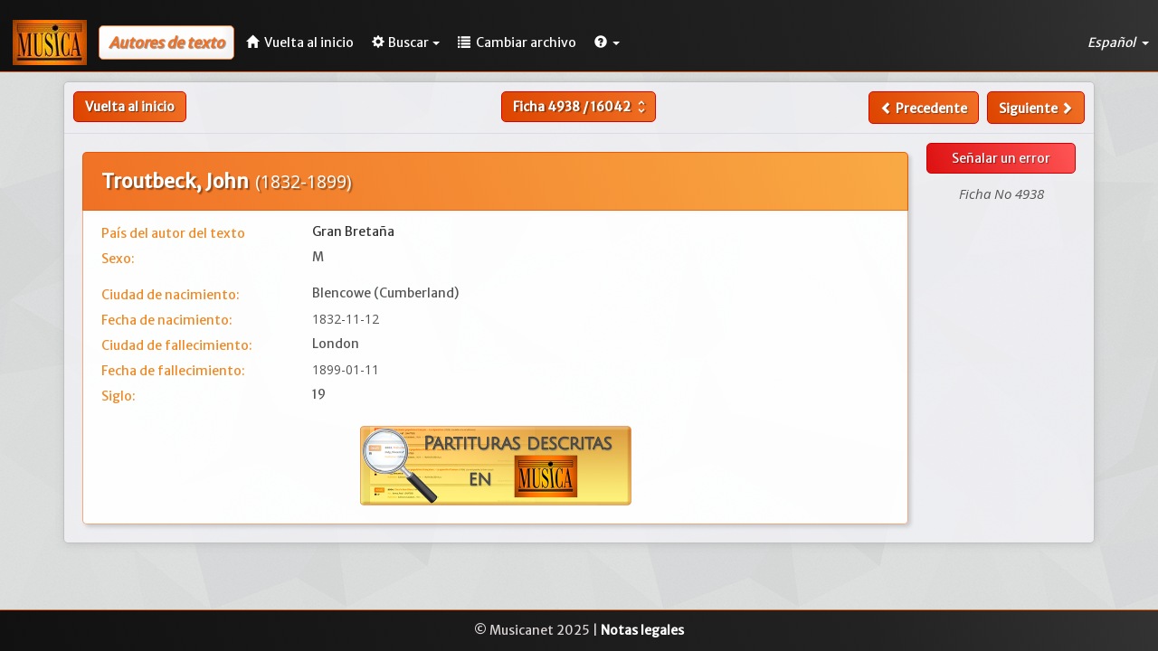

--- FILE ---
content_type: text/html; charset=UTF-8
request_url: https://www.musicanet.org/bdd/es/autor/4938-troutbeck--john
body_size: 3730
content:
<!DOCTYPE html>
<html lang="es">
    <head>
        <!-- Global site tag (gtag.js) - Google Analytics -->
        
            <script async src="https://www.googletagmanager.com/gtag/js?id=UA-35859312-1"></script>
            <script>
            window.dataLayer = window.dataLayer || [];
            function gtag(){dataLayer.push(arguments);}
            gtag('js', new Date());

            gtag('config', 'UA-35859312-1');
            </script>
        
        
        <meta http-equiv="Content-Type" content="text/html; charset=utf-8" /> 
        <meta http-equiv="X-UA-Compatible" content="IE=edge">
        <meta name="viewport" content="width=device-width, initial-scale=1.0">
        <meta name="description" content="John Troutbeck (1832 - 1899) - Gran Bretaña. Biografia del autor de textos. Nacido el 1832-11-12, en Blencowe (Cumberland) ; Muerte el 1899-01-11, en London.">
        <base href="//www.musicanet.org/bdd/templates/gesbib/"/>
		
		<link rel="preconnect" href="https://fonts.googleapis.com">
		<link rel="preconnect" href="https://fonts.gstatic.com" crossorigin>
		<link href="https://fonts.googleapis.com/css2?family=Open+Sans:ital,wght@0,300;0,400;0,500;0,600;0,700;0,800;1,300;1,400;1,500;1,600;1,700;1,800&display=swap" rel="stylesheet">

        <link rel="icon" href="//www.musicanet.org/wp-content/uploads/2017/03/favicon.jpg" />
                                    
                    
        
        <title>John Troutbeck - Autor de texto - Musica International</title>

        <!-- Bootstrap core CSS -->
        <link href="./css/bootstrap.min.css" rel="stylesheet">

        <!-- Bootstrap table -->
        <link href="./css/bootstrap-table.css" rel="stylesheet">

        <!-- Custom styles for this template -->
        <link href="./css/gesbib.css" rel="stylesheet">
        <link href="./css/offcanvas.css" rel="stylesheet">
        <link href="./css/jquery-ui.css" rel="stylesheet">
        <link href="./css/select2.css" rel="stylesheet">
        <link href="./css/formValidation.min.css" rel="stylesheet">
        <link href="./css/selectize.bootstrap3.css" rel="stylesheet">

                    <link rel="alternate" href="//www.musicanet.org/bdd/fr/auteur/4938-troutbeck--john" hreflang="fr" />
            <link rel="alternate" href="//www.musicanet.org/bdd/en/author/4938-troutbeck--john" hreflang="en" />
            <link rel="alternate" href="//www.musicanet.org/bdd/de/dichter/4938-troutbeck--john" hreflang="de" />
            <link rel="alternate" href="//www.musicanet.org/bdd/es/autor/4938-troutbeck--john" hreflang="es" />
        
        <!-- HTML5 shim and Respond.js IE8 support of HTML5 elements and media queries -->
        <!--[if lt IE 9]>
          <script src="./js/html5shiv.js"></script>
          <script src="./js/respond.min.js"></script>
        <![endif]-->
    </head>

    <body>
        
                    <nav class="navbar navbar-default navbar-fixed-top header-background" role="navigation">
    <div class="navbar-header">
        <a class="navbar-left" href="//www.musicanet.org/es/"><img src="../img/logo.jpg"></a>
        <span class="navbar-title hidden-sm hidden-md hidden-lg">
                            <span class="small-title" style="margin-left: 10px; margin-bottom: 0px; padding: 7px; color: #f07125; font-size: 1.2em; font-weight: bold; font-style: italic; text-shadow: 0.04em 0.04em 0.06em rgba(0,0,0,0.4); background: #fefefe; border: 1px solid #f07125; border-radius: 5px;box-shadow: -5px -5px 7px 3px rgba(0, 0, 0, 0.05) inset; vertical-align: middle;">Autores de texto</span>
                    </span>
        <button type="button" class="navbar-toggle navbar-right" data-toggle="collapse" data-target="#main-navbar" aria-expanded="false" id="menu-toggle">
            <span class="sr-only">Toggle navigation</span>
            <span class="icon-bar"></span>
            <span class="icon-bar"></span>
            <span class="icon-bar"></span>
        </button>
    </div>

    <!-- Collect the nav links, forms, and other content for toggling -->
    <div class="collapse navbar-collapse" id="main-navbar">
                    				<span style="margin-left: 13px; margin-bottom: 0px; margin-top: 6px; margin-right: 3px; padding: 10px; color: #f07125; font-size: 1.15em; line-height: 1.05em; font-weight: bold; font-style: italic; text-shadow: 0.04em 0.04em 0.06em rgba(0,0,0,0.4); background: #fefefe; border: 1px solid #f07125; border-radius: 5px; box-shadow: -5px -5px 7px 3px rgba(0, 0, 0, 0.05) inset;" class="nav navbar-text hidden-xs ">
                Autores de texto
                    </span>
        
        <ul class="nav navbar-nav">
            <li><a href="//www.musicanet.org/es/" class="menu-link ">
					<span class="glyphicon glyphicon-home" style="margin-right: 3px;"></span>
					<span class="hidden-md hidden-sm">Vuelta al inicio</span>
				</a>
			</li>

            
            
            
                <li class="dropdown">
                    <a href="#" class="dropdown-toggle menu-link " data-toggle="dropdown" role="button" aria-haspopup="true" aria-expanded="false">
						<span class="glyphicon glyphicon-cog" style="margin-right: 4px;"></span>Buscar<span class="caret"></span></a>
                    <ul class="dropdown-menu">
                                                    
                            
                            
                            
                            <li class=""><a href="//www.musicanet.org/bdd/es/busqueda-estatica/authors">Búsqueda rapida</a></li>
                            <li class=""><a href="//www.musicanet.org/bdd/es/busqueda-dinamica/authors">Búsqueda detallada</a></li>
                        
                                                
                        
                                            </ul>
                </li>
            
                
                <li class="dropdown">
                    <a href="//www.musicanet.org/bdd/es" class="menu-link ">
                        <span class="glyphicon glyphicon-list" style="margin-right: 3px;"> </span>
                        <span class="hidden-sm">Cambiar archivo</span>
                    </a>
                </li>
            
            <li class="dropdown">
                <a href="#" class="dropdown-toggle menu-link" data-toggle="dropdown" role="button" aria-haspopup="true" aria-expanded="false">
					<span class="glyphicon glyphicon-question-sign"> </span><span class="caret"></span></a>

                <ul class="dropdown-menu">
                    <li><a href="//www.musicanet.org/bdd/es/contactarnos">Contactarnos</a></li>
                </ul>
            </li>
        </ul>
        
        <ul class="nav navbar-nav navbar-right dropdown-lang-wrap pointer">
            <li class="dropdown">
                <a class="dropdown-toggle menu-link" data-toggle="dropdown">
                    Español
                                        <span class="caret"></span>
                </a>

                <ul class="dropdown-menu dropdown-lang-list row" role="menu">
                                                                        <li class="col-xs-4 col-sm-12">
                                                                    <a href="//www.musicanet.org/bdd/en/author/4938-troutbeck--john">
                                                                English
                                                                    </a>
                            </li>
                                                                                                <li class="col-xs-4 col-sm-12">
                                                                    <a href="//www.musicanet.org/bdd/fr/auteur/4938-troutbeck--john">
                                                                Français
                                                                    </a>
                            </li>
                                                                                                                                            <li class="col-xs-4 col-sm-12">
                                                                    <a href="//www.musicanet.org/bdd/de/dichter/4938-troutbeck--john">
                                                                Deutsch
                                                                    </a>
                            </li>
                                                            </ul>
            </li>
        </ul>
    </div>
</nav>
                
        <div class="container">
            <div class="row row-offcanvas row-offcanvas-right">

                                    
                
	<div class="row fiche">
					<div class="row hidden-print">
									<div class="col-lg-4 col-md-4 col-sm-4 col-xs-6" style="padding-left: 10px;">
						<div class="pull-left">
																								<a href="http://www.musicanet.org/es/" class="btn btn-default btn-md hidden-xxs" style="border: 1px solid #d00;">Vuelta al inicio</a>
									<a href="http://www.musicanet.org/es/" class="btn btn-default hidden-sm hidden-md hidden-lg" style="padding-top: 4px;padding-bottom: 8px; border: 1px solid #d00;"><span class="glyphicon glyphicon-chevron-left" style="line-height: 1.42857143;"><span class="glyphicon glyphicon-home" style="padding-left: 5px;"></a>
																					</div>
					</div>

					<div class="col-lg-4 col-md-4 col-sm-4 hidden-xxs text-center">
						<form method="POST" action="//www.musicanet.org/bdd/es/autor" class="form-inline" style="display: inline;">
							<div class="btn-group">
								
								<button id="file_submenu" type="button" class="btn btn-default dropdown-toggle" data-toggle="dropdown" aria-haspopup="true" aria-expanded="false" style="padding-right: 6px;">
																			Ficha <b>4938</b> / <b>16042</b> <i class="material-icons md-18" style="color:#fff; vertical-align: -4px;" aria-hidden="true">unfold_more</i>
																	</button>

								<ul class="dropdown-menu dropdown-go-to-page">
									<span class="dropdown-title">Ir al ficha</span>
									<div class="form-inline" style="padding-left: 0px; padding-right: 0px; margin-bottom: 0px;">
										<input type="text" class="form-control" size="6" name="recordId" style="padding-left: 5px; padding-right: 5px;" />
										<input class="btn btn-primary form-control pull-right" type="submit" value="Ir">
									</div>
								</ul>
							</div>
						</form>
					</div>

					<div class="col-lg-4 col-md-4 col-sm-4 col-xs-6" style="padding-right: 10px;">
						<!--div class="btn-group hidden-sm">
							<button type="button" class="btn btn-default dropdown-toggle" data-toggle="dropdown" aria-haspopup="true" aria-expanded="false">
							Sauvegarder.. <span class="caret"></span>
							</button>
							<ul class="dropdown-menu">
							<li><a href="#">Liste 1</a></li>
							<li><a href="#">Liste 2</a></li>
							</ul>
						</div-->
						<div class="pull-right">
															<a id="file_submenu" class="btn btn-default " href="//www.musicanet.org/bdd/es/autor/4937-trouillet--h-"><span class="glyphicon glyphicon-chevron-left" style="line-height: 1.42857143;"> </span><span class="hidden-sm hidden-xxs"> Precedente</span></a>
														&nbsp;
															<a id="file_submenu" class="btn btn-default " href="//www.musicanet.org/bdd/es/autor/4939-trubel--gerhard"><span class="hidden-sm hidden-xxs">Siguiente </span><span class="glyphicon glyphicon-chevron-right" style="line-height: 1.42857143;"></span></a>
													</div>
					</div>
							</div>
			
					<div class="col-xxs-12 text-center hidden-sm hidden-md hidden-lg" style="padding-top: 6px;">
						<form method="POST" action="//www.musicanet.org/bdd/es/autor" class="form-inline" style="display: inline;">
							<div class="btn-group">
								
								<button id="file_submenu" type="button" class="btn btn-default dropdown-toggle" data-toggle="dropdown" aria-haspopup="true" aria-expanded="false" style="padding-right: 6px;">
																			Ficha <b>4938</b> / <b>16042</b> <i class="material-icons md-18" style="color:#fff; vertical-align: -4px;" aria-hidden="true">unfold_more</i>
																	</button>

								<ul class="dropdown-menu dropdown-go-to-page">
									<span class="dropdown-title">Ir al ficha</span>
									<div class="form-inline" style="padding-left: 0px; padding-right: 0px; margin-bottom: 0px;">
										<input type="text" class="form-control" size="6" name="recordId" style="padding-left: 5px; padding-right: 5px;" />
										<input class="btn btn-primary form-control pull-right" type="submit" value="Ir">
									</div>
								</ul>
							</div>
						</form>
			</div>
				
			<hr id="separator">
		
		
    		
				
        <div class="col-lg-10 col-sm-9 col-xs-12">
            <div class="fiche-titre-general">
                <h1 style="margin-top: 10px;">
					Troutbeck, John
					<span style="font-family: Open sans;font-weight: normal;font-size: 0.93em;margin-left: 3px;">
					                                                        (1832-1899)
                        										</span>
                </h1>
            </div>

            <div class="fiche-description">
                				
                                    <div class="row labels">
                        <span class="liste-info col-md-3 col-sm-4 col-xs-7">País del autor del texto</span>
                        <span class="field-data col-md-9 col-sm-8 col-xs-5 text-justify">
                                                            Gran Bretaña                                                    </span>
                    </div>
                				
                                    <div class="row labels">
                        <span class="liste-info col-md-3 col-sm-4 col-xs-7">Sexo:</span> 
                        <span class="field-data col-md-9 col-sm-8 col-xs-5 text-justify" style="color: #555;">M</span>
                    </div>
                
                                    <div class="row labels" style="padding-top: 15px;">
                        <span class="liste-info col-md-3 col-sm-4 col-xs-7 col-xxs-6">Ciudad de nacimiento:  </span> 
                        <span class="field-data col-md-9 col-sm-8 col-xs-5 col-xxs-6 text-justify" style="color: #555;">Blencowe (Cumberland)</span>
                    </div>
                                                    <div class="row labels">
                        <span class="liste-info col-md-3 col-sm-4 col-xs-7">Fecha de nacimiento: </span> 
                        <span class="field-data col-md-9 col-sm-8 col-xs-5 text-justify" style="color: #555;font-family: Open sans;">1832-11-12</span>
                    </div>
                                                    <div class="row labels">
                        <span class="liste-info col-md-3 col-sm-4 col-xs-7 col-xxs-6">Ciudad de fallecimiento: </span> 
                        <span class="field-data col-md-9 col-sm-8 col-xs-5 col-xxs-6 text-justify" style="color: #555;">London</span>
                    </div>
                                                    <div class="row labels">
                        <span class="liste-info col-md-3 col-sm-4 col-xs-7">Fecha de fallecimiento:</span> 
                        <span class="field-data col-md-9 col-sm-8 col-xs-5 text-justify" style="color: #555;font-family: Open sans;">1899-01-11</span>
                    </div>
                
                                    <div class="row labels">
                        <span class="liste-info col-md-3 col-sm-4 col-xs-7">Siglo: </span>
                        <span class="field-data col-md-9 col-sm-8 col-xs-5 text-justify" style="color: #555;">
                                                            19                                                     </span>
                    </div>
                                                
				
                                    <h2 class="hidden-print" style="text-align: center;">
                        <a id="scores_in" href="//www.musicanet.org/bdd/es/musica7/partituras-referidas-por/authors/4938"><img src="../img/Scores_in_ES.png"
     alt="LISTA DE LAS PARTITURAS descritas en MUSICA" width="300" style="max-width: 100%;"> </a>
                    </h2>
                            </div>
        </div>
		
		<!-- Sidebar -->
		
        <div class="col-lg-2 col-sm-3 col-xs-12 hidden-print file_btn_trico" style="padding: 0 20px 0 5px;">
            			


                                                <a href="//www.musicanet.org/bdd/es/senalar-un-error/composers/4938" class="btn btn-warning btn-block mob-btn">Señalar un error</a>
            <div class="text-center" id="numero-fiche">
                <span>Ficha No 4938</span>
            </div>
        </div>

	</div>

            </div><!--/row-->
        </div><!--/container-->

            
                            <footer class="navbar-bottom">
                    <div class="text-center">
                        <p>&copy; Musicanet 2025 | <a class="link-format" href="//www.musicanet.org/fr/mentions-legales/">Notas legales</a></p>
                    </div>
                </footer>
                        

        <!-- Bootstrap core JavaScript -->
        <!-- ======== -->
        <!-- Placed at the end of the document so the pages load faster -->
        <link href="https://fonts.googleapis.com/css?family=Merriweather+Sans" rel="stylesheet">          <link href="https://fonts.googleapis.com/css?family=Crete+Round|Noto+Serif" rel="stylesheet">
        <link href="https://fonts.googleapis.com/icon?family=Material+Icons" rel="stylesheet">
        <script src="./js/jquery-1.10.2.js"></script>
        <script src="./js/jquery-ui.min.js"></script>
        <script src="./js/bootstrap.min.js"></script>
        <script src="./js/bootstrap-table.js"></script>
        <script src="./js/bootstrap-table-editable.js"></script>
        <script src="./js/bootstrap-table-fr-FR.js"></script>

        
        
    </body>
</html>

--- FILE ---
content_type: text/css
request_url: https://www.musicanet.org/bdd/templates/gesbib/css/gesbib.css
body_size: 7481
content:
.row-eq-height {
    display: -webkit-box;
    display: -webkit-flex;
    display: -ms-flexbox;
    display:         flex;
}
  
.dropdown-go-to-page {
    padding-left: 7px;
    padding-right: 7px;
	border: 1px solid rgba(229,85,0,0.5) !important;
}
  
.dropdown-title {
    font-weight: bold;
}

.vmiddle {
    align-self: center;
}

.row {
    margin-left: 0px!important;
    margin-right: 0px!important;
}

.container-full {
    margin: 0 auto;
    width: 95%;
}

/* Présentation d'une fiche dans la liste de résultat d'une recherche */
.search-result {
    margin-bottom: 1em;
	background: white;
	border-radius: 5px;
	border:   1px solid rgba(229,85,0,0.6);
	box-shadow: 3px 3px 4px 0px rgba(0,0,0,0.15);
}

.search-result-row {
    border: 1px solid black;
    
    border-top-right-radius: 4px;
    border-top-left-radius: 4px;
    border-bottom-right-radius: 4px;
    border-bottom-left-radius: 4px;
}

.search-result-data p {
    margin: 0 0 0 5px;
}

.search-result-panel {
    border: 1px solid grey;
}

.search-result-title { 
    text-align: center;
}

.search-result-authors { 
    text-align: center;
}

.search-result p {
    margin: 0px;
}

.input-wrapper {
    padding: 15px 15px 15px;
    border: 1px solid;
    border-radius: 4px 4px 0 0;
    border-color: #ddd;
}

.autorithy-list-wrapper {
    position: fixed;
}

.gesbib-table {
    background-color: #fff;
    border: 1px solid rgba(229,85,0,0.6);
    border-radius: 5px;
    margin-bottom: 10px;
	box-shadow: 3px 3px 4px 0px rgba(0,0,0,0.15);
	padding: 0 15px;
}

.gesbib-table h1 {
    margin:auto;
    line-height:51px;
    vertical-align:middle;
}

.gesbib-table hr {
    border: 0;
    margin-top: 0;
}

.gesbib-sub-table {
    background-color: #EFEFEF;
    border: 1px solid;
    border-radius: 3px 3px 0 0;
    margin-bottom: 8px;
    
    padding: 6px 10px 0 5px;
}

.remove-sub-table {
    text-align: left;
    margin-bottom: 4px;
}



.select2-results__message{
    display: none !important;
}

.debug {
    border: 1px solid red;
}

.vcenter {
    display: inline-block;
    vertical-align: middle;
    float: none;
}

.green {
    color: green;
}

.red {
    color: red;
}

.yellow {
    color: yellow;
}

.orange {
    color: orange;
}

.top5 { margin-top:5px; }
.top7 { margin-top:7px; }
.top10 { margin-top:10px; }
.top15 { margin-top:15px; }
.top20 { margin-top:20px; }
.top30 { margin-top:30px; }

.bot20 { margin-bottom:20px; }

.fiche {
    margin-left: 0px;
    margin-right: 0px;
    margin-bottom: 20px;
    margin-top: 20px;
    padding-bottom: 20px;
    padding-top: 10px;
    background-color: rgba(245, 246, 249, 0.7);
    border-radius: 5px;
	border: 1px solid #c1c1c1;
    box-shadow: 1px 1px 1rem rgba(153, 153, 153, 0.4);
    -webkit-box-shadow: 1px 1px 1rem rgba(153, 153, 153, 0.4);
}
/* Tableau Auditorium / liste compositeurs */
.auditable {
	font-family: Open sans;
	font-size: 1em;
	background-color: #fff;
	margin-bottom: 0;
	border-top: 1px solid rgba(229,85,0,0.6);
	border-right: 1px solid rgba(229,85,0,0.6);
	border-left: 1px solid rgba(229,85,0,0.6);
	border-bottom: 4px solid rgba(229,85,0,0.6);
	box-shadow: 3px 3px 4px 0px rgba(0,0,0,0.15);
	transition: 0.5s;
	border-collapse: inherit;
	border-radius: 5px 5px 0 0;
}

.table.auditable thead {
    color: #fff;
    background: linear-gradient(68deg,#f07125 0%,#f9aa44 100%);
    font-size: 16px;
	text-shadow: 0.09em 0.09em 0.06em rgba(0,0,0,0.4);
}

.auditable th {
    padding-left: 3px!important;
    padding-right: 7px!important;
	padding-top: 20px !important;
	padding-bottom: 20px !important;
}

.auditable th:first-child {
    padding-left: 0px !important;
}

.auditable td {
    padding-left: 3px!important;
    padding-right:3px!important;
	padding-top: 12px !important;
    padding-bottom: 12px !important;
}

.auditable td:first-child {
    padding-left: 20px !important;
}

.auditable td:last-child {
    padding-right: 20px !important;
}
/* Fin tableau Auditorium / liste compositeurs */


/* Code spécial tableau liste compositeurs */
#composer {
    border-radius: 5px;
    border-bottom: 1px solid rgba(229,85,0,0.6);
}
/* Fin code spécial tableau liste compositeurs */


/* Code spécial tableau Auditorium */
#auditorium {
    border-bottom: 0px;
}
/* Fin code spécial tableau Auditorium */


/* Fiches Compositeurs / Auteurs de texte / Editeurs */

.fiche-titre-general {
    margin-top: 10px;
    margin-left: 5px;
}

.fiche-titre-general h1 {
    text-transform: none !important;
}

/* Mention "membre" dans fiche éditeur */

small {
    color: inherit !important;
	font-style: italic;
}
/* Fin mention "membre" dans fiche éditeur */

#fiche-titre-general h2 {
    margin: 0px;
}

.fiche-titre-partition {
    padding: 0rem 2rem 1.6rem 2rem;
    margin-top: 0;
}

.fiche-description {
	margin-left: 5px;
	padding: 10px 20px;
    background: rgba(255,255,255,0.9);
	border: 1px solid rgba(229,85,0,0.5);
	border-top: none;
	border-radius: 0 0 5px 5px;
	box-shadow: 3px 3px 4px 0px rgba(0,0,0,0.15);
}

.fiche-categorie {
    font-weight: bold;
	display: block;
	margin-top: 15px;
	margin-bottom: 5px;
	margin-left: 7px;
	color: #555;
	font-size: 1.1em;
}

.fiche-media {
    margin-top: 10px;
    margin-bottom: 30px;
}
.row.fiche.cdc .fiche-media {
    margin-bottom: 10px;
}

.saisie-label {
    display: block;
    font-size: medium;
	color: #444;
	margin-bottom: 0;
}

.saisie-commentaire {
    display: block;
    color: #6a6a6a;
    font-style: italic;
	font-family: Open sans;
	line-height: 1.5em;
}

.navbar {
    border: none;
}

.navbar-center
{
    position: absolute;
    width: 100%;
    left: 0;
    text-align: center;
}

.second-navbar
{
top:50px;
}

.text-center-xs {
    text-align: center;
}    
.text-left-xs {
    text-align: left;
}    
.text-right-xs {
    text-align: right;
}

/* Small devices (tablets, 768px and up) */    
@media (min-width: 768px) {
    .text-center-sm {
        text-align: center;
    }
    .text-left-sm {
        text-align: left;
    }
    .text-right-sm {
        text-align: right;
    }
	#row_auditorium {
		overflow-x: hidden !important;
	}
	
}


/* Medium devices (desktops, 992px and up) */    
@media (min-width: 992px) {
    .text-center-md {
        text-align: center;
    }
    .text-left-md {
        text-align: left;
    }
    .text-right-md {
        text-align: right;
    }
}

/* Medium devices (desktops, 991px and less) */    
@media (max-width: 991px) {
	.fiche-titre-partition h3 {
		margin-bottom: 5px;
		margin-top: 5px !important;
	}
	.fiche-champ-comp .field-data.col-md-8.col-sm-12.col-xs-12 {
		text-align: center;
		padding: 0;
	}
	.fiche-champ-comp h4 span {
		line-height: 1.2em;
	}
	.localisation p {
		margin-bottom: 0;
	}
}

/* Large devices (large desktops, 1200px and up) */    
@media (min-width: 1200px) {
    .text-center-lg {
        text-align: center;
    }
    .text-left-lg {
        text-align: left;
    }
    .text-right-lg {
        text-align: right;
    }
}

.entryHeaderLeftBlock {
    display:inline-block;;
}

.entryHeaderCenterBlock {
    margin-left: auto;
    margin-right: auto;
    display:inline-block;;
}

.entryHeaderRightBlock {
    display:inline-block;;
}

.row.one-line-row {
    margin-top: 5px;
    margin-bottom: 5px;
}

.row.two-line-row {
    border: 1px solid black;
}

@media print {
    a[href]:after {
    content: none !important;
    }
}

.btn-sq-lg {
    width: 150px !important;
    height: 150px !important;
}

.btn-sq {
    width: 100px !important;
    height: 100px !important;
    font-size: 10px;
}

.btn-sq-sm {
    width: 60px !important;
    height: 50px !important;
    font-size: 22px;
    padding-top: 9px;
}

.btn-sq-xs {
    width: 25px !important;
    height: 25px !important;
    padding:2px;
}

.liste-partitions-titre {
    color: #f07125;
    font-size: 15px;
    /* Noto Serif -- Crete Round */
}

.liste-partitions-titre a {
    color: #f07125;
}

.liste-partitions-incipit {
    margin-bottom: 0.5em;
}

.liste-info {
    color: #f08822;
	padding-right: 2px;
	padding-left: 0;
}

.field-data {
  line-height: 1.5em;
}

/* Rules for sizing the icon. */
.material-icons.md-18 { font-size: 18px; }
.material-icons.md-20 { font-size: 20px; }
.material-icons.md-24 { font-size: 24px; }
.material-icons.md-28 { font-size: 28px; }
.material-icons.md-36 { font-size: 36px; }
.material-icons.md-48 { font-size: 48px; }

/* Rules for using icons as black on a light background. */
.material-icons.md-dark { color: rgba(0, 0, 0, 0.54); }
.material-icons.md-dark.md-inactive { color: rgba(0, 0, 0, 0.26); }

/* Rules for using icons as white on a dark background. */
.material-icons.md-light { color: rgba(255, 255, 255, 1); }
.material-icons.md-light.md-inactive { color: rgba(255, 255, 255, 0.3); }

#errors a {
    color: red;
    font-weight: bold;
}

#legend ul li {
    list-style-type: none;
}

#legend {
    margin-top: 10px;
    padding: 10px 0px 0px 0px;
}

.dropdown-toggle span.glyphicon {
    margin-right: 2px;
}

.navbar-title h1 {
    margin-left: 4px;
    font-size: 16px;
    font-weight: bold;
    display: inline;
}

.caret {
    margin-left: 4px !important;
}

/* .navbar-inverse .navbar-nav>li>a {
    color: #bdbdbd;
} */

.container-fluid>.navbar-header
{
    margin-right: 0px!important;
    margin-left: -15px!important;
}

.container-fluid {
padding-right: 0px!important;
}
  
.form-desc {
    font-style: italic;
}

  .localisation {
    margin-bottom: 8px;
	padding-left: 5%;
	padding-right: 5%;
  }

  h1 {
      margin-top: 10px;
      margin-bottom: 25px;
  }
  
.link-format{ /* Formatage du lien du footer */
    text-decoration: none;
    color: inherit;
    font-weight: bold;
}

/* Barre de menu */
.header-background {
    color: #fff;
	background: linear-gradient(70deg, rgb(17, 17, 17) 0%, rgb(34, 34, 34) 75%, rgb(51, 51, 51) 100%);
	height: 80px;
	border-bottom: 1px solid #f07125;
}
.navbar-header {
    margin-top: 1em;
    margin-left: 1em;
}
.navbar-fixed-bottom .navbar-collapse, .navbar-fixed-top .navbar-collapse {
    margin-top: 1em;
}
/* Fin barre de menu */

/* Footer */
footer {
    color: #dcd4d4;
    /* padding: 10px 0; */
    margin-top: 20px;
    background: linear-gradient(70deg, rgb(17, 17, 17) 0%, rgb(34, 34, 34) 75%, rgb(51, 51, 51) 100%);
	border-top: solid 1px #f07125;
    position: absolute;
    right: 0;
    bottom: 0;
    left: 0;
    padding: 1rem;
}

footer p {
    text-align: center;
    margin-bottom: 0;
}

footer a {
    color: #fff !important;
}

footer a:focus, footer a:hover {
    color: inherit;
    text-decoration: none;
}
/* Fin footer */

html {
    height:100%;
    box-sizing: border-box;
}

body {
    position: relative;
    margin: 0;
    padding-bottom: 6rem;
    min-height: 100%;
    background-image: url(https://www.musicanet.org/wp-content/uploads/2017/03/shattered.png);
    background-repeat: repeat;
    background-position: top left;
    background-attachment: fixed;
    font-family: 'Merriweather Sans', sans-serif;
    line-height: 2.5rem;
  }

#separator {
    border-color: #d9dce4;
    margin-top: 10px;
	margin-bottom: 10px;
}

.field-label {
    color: #f08822;
	padding-left: 2rem;
	line-height: 1.5em;
}

.field-label-pers {
    border-bottom: solid 1px #d9dcde;
    padding-left: 0;
}

.deco-title {
    padding-left: 1rem;
    padding-bottom: 1rem;
    margin: 0px;
}

.fiche-champ-theme {
    margin-top: 30px;
}

.fiche-champ-theme img {
    background-color: white;
    padding: 1em;
    border: solid 1px rgba(0,0,0,0.16);
	box-shadow: 3px 3px 4px 0px rgba(0,0,0,0.15);
}

.fiche-localisations {
    color: rgb(63, 112, 177);
    font-size: 22px;
    font-weight: bold;
    border-bottom-style: solid;
    border-width: 2px;
    margin-top: 1em;
    margin-bottom: 1em;
}

#numero-fiche {
    margin-top: 10px;
	font-family: Open sans;
	color: #555;
	font-style: italic;
	font-size: 15px;
}

.static-search-bg {
    padding: 4rem 0rem 0rem 0rem;
}

.toolbar {
    /* background-color: #B5ACAC;
    border-top: solid 2px ;
    border-bottom: solid 2px; */
}

.criteres-selecteur {
    margin-bottom: 0;
    padding: 0;
}

.breadscrumb-wrap {
    padding: 0;
}

.public-format {
    /* position: absolute;
    top: 0;
    right: 0; */
}

.no-padding {
    padding: 0;
}

.flag-icon {
    width: 2rem;
    padding-right: 0;
}

.btn-lang {
    padding: 0;
    margin: 1.5rem;
    background: #1b3446;
}

.glyphicon-star {
    color: #d20;
}

/* Ligne alphabet/pagination Gesbib */
.well {
    background: #fff;
	padding: 19px 19px 11px 19px;
    box-shadow: 3px 3px 4px 0px rgba(0,0,0,0.15);
    -webkit-box-shadow: 3px 3px 4px 0px rgba(0,0,0,0.15);
    border-radius: 0 0 5px 5px;
    border: 1px solid rgba(229,85,0,0.6);
    border-top: none;
}

/* Ligne alphabet du bas dans Auditorium */
#navigation_bas {
    background: linear-gradient(68deg,#f07125 0%,#f9aa44 100%);
}

#navigation_bas a {
    border: 1px solid rgba(229,85,0,0.9);
}

#navigation_bas li.active a {
    background: rgb(229, 85, 0);
    border-color: #da4400;
}


.pagination {
    margin: 5px 0;
}
.pagination-sm > li:first-child > a, .pagination-sm > li:first-child > span {
    border-top-left-radius: 5px;
    border-bottom-left-radius: 5px;
}
.pagination > li > a, .pagination > li > span {
    padding: 5px 10px;
    font-size: 15px;
    line-height: 1.4em;
    margin-right: 8px;
	margin-bottom: 8px;
    width: auto;
	min-width: 32px;
	height: 32px;
    border-radius: 5px !important;
}

.pagination > li.active a {
    background: #f07125;
	border-color: rgba(229,85,0,0.8);
	font-weight: bold;
	text-shadow: 0.09em 0.09em 0.06em rgba(0,0,0,0.4);
}

.pagination > .active > a:hover {
    background-color: rgb(229, 85, 0);
    border-color: rgb(229, 85, 0);
}

ul.pagination > li:not(.active) > a {
    color: #666;
}
.pagination-sm > li:last-child > a, .pagination-sm > li:last-child > span {
    border-top-right-radius: 5px;
    border-bottom-right-radius: 5px;
    margin: 0;
}
/* Fin ligne alphabet Gesbib */

.bloc-personnes {
    margin-left: 5px;
	margin-top: 10px;
    padding-bottom: 2rem;
    padding-top: 1rem;
	border-radius: 5px;
	border: 1px solid rgba(229,85,0,0.5);
	box-shadow: 3px 3px 4px 0px rgba(0,0,0,0.15);
}

.bloc-personnes .fiche-champ {
    border-left: none;
}

.dropdown-menu {
    border: none;
}

.dropdown-menu li a {
    padding: 1rem 1rem;
}

.navbar-nav .dropdown-menu li a {
	color: #fff;
	border-top: 1px solid #fff;
}

.navbar-nav .dropdown-menu > li > a:focus, .dropdown-menu > li > a:hover {
    color: #f07125;
	background: transparent;
}

.dropdown-menu > .active > a, .dropdown-menu > .active > a:focus, .dropdown-menu > .active > a:hover {
  background-color: #f9aa44;
}

.dropdown-lang-list {
    background-color: rgba(255, 255, 255, 0.9);
    margin-right: 1.5rem;
    min-width: auto;
}

.menu-title-spacing {
    margin-left: 1.5rem;
}

ul li.open {
    transition: background-color 0.8s ease;
    background: transparent;
    color: white;
}

#main-navbar > ul > li > a:focus {
    background: transparent;
    color: white;
}

.navbar-default .navbar-nav>li>a.menu-link {
    color: #ffffff;
	padding: 15px 10px;
}

/* Design du texte pour dire dans quelle table on se trouve (code inséré directement dans gesbib_menu.tpl */
/*#main-navbar > .navbar-text {
    margin-top: 0px;
	margin-left: 0px !important;
	margin-right: 8px;
	padding: 12px 15px;
	color: #f07125;
	font-size: 1.4em !important;
	line-height: 1.25em;
	font-weight: bold;
	font-style: italic;
	text-shadow: 0.04em 0.04em 0.06em rgba(0,0,0,0.4);
	background: white;
	border: 1px solid #f07125;
	border-radius: 0 5px 5px 0;
	box-shadow: -3px -3px 8px 3px rgba(0, 0, 0, 0.05) inset;
}
/* Fin du design du texte pour dire dans quelle table on se trouve */

#menu-toggle {
    border-color: #f07125;
	background: white;
	box-shadow: -5px -5px 7px 3px rgba(0, 0, 0, 0.05) inset;
}

.pointer {
    cursor: pointer;
	font-style: italic;
}

.navbar-default .navbar-collapse, .navbar-default .navbar-form {
    border-color: #f07125;
    border-width: 1px;
	background: linear-gradient(70deg, rgb(17, 17, 17) 0%, rgb(34, 34, 34) 75%, rgb(51, 51, 51) 100%);
}

/* .navbar-default .navbar-nav>.open>a:hover{
    background-color: inherit;
    color: inherit;
} */

.navbar-default .navbar-nav>.open>a, .navbar-default .navbar-nav>.open>a:focus, .navbar-default .navbar-nav>.open>a:hover {
    background: transparent;
    color: white;
}

/* BTN-DEFAULT___________________________________________________*/
.btn-default {
    color: #fff;
	background: linear-gradient(68deg, rgba(221,68,0,1) 0%, rgba(240,113,37,1) 100%);
	border-color: transparent;
	text-shadow: 0.09em 0.09em 0.05em rgba(0,0,0,0.5);
	font-size: 1em;
    font-weight: bold;
	border-radius: 5px;
}

.btn-default:hover, .btn-default:focus {
    color: #fff;
	background: linear-gradient(68deg, rgba(221,68,0,0.7) 0%, rgba(240,113,37,0.7) 100%);
	border-color: #e55500 !important;
}

.btn-default.active, .btn-default:active, .open>.dropdown-toggle.btn-default {
    color: white;
}

.btn-default:active:hover, .btn-default:active:focus {
    color: #fff;
    background: linear-gradient(68deg, rgba(221,68,0,1) 0%, rgba(240,113,37,1) 100%);
	border-color: #e55500;
}

.open>.dropdown-toggle.btn-default:focus, .open>.dropdown-toggle.btn-default:hover {
    color: #fff;
    background: linear-gradient(68deg, rgba(221,68,0,1) 0%, rgba(240,113,37,1) 100%);
    border-color: #e55500 !important;
}

/* BTN-PRIMARY___________________________________________________*/
.btn-primary {
	color: #fff;
	background: linear-gradient(68deg, rgba(240,113,37,1) 0%, rgba(240,170,34,1) 100%);
	border-color: #e55500;
	text-shadow: 0.09em 0.09em 0.05em rgba(0,0,0,0.5);
	font-size: 1em;
    font-weight: bold;
	border-radius: 5px;
}

.btn-primary:hover, .btn-primary:focus {
    background: linear-gradient(68deg, rgba(240,113,37,0.7) 0%, rgba(240,170,34,0.7) 100%);
	border-color: #e55500 !important;
}

.btn-primary.active, .btn-primary:active, .open>.dropdown-toggle.btn-primary {
    color: #fff;
    background: linear-gradient(68deg, rgba(240,113,37,1) 0%, rgba(240,170,34,1) 100%);
	border-color: #e55500;
}

.btn-primary:active:focus, .btn-primary:active:hover {
    color: #fff;
    background-color: #9accff;
    border-color: #b3cdf3;
}

.open>.dropdown-toggle.btn-primary:focus, .open>.dropdown-toggle.btn-primary:hover {
    color: #fff;
    background: linear-gradient(68deg, rgba(240,113,37,1) 0%, rgba(240,170,34,1) 100%);
    border-color: #e55500 !important;
}

.btn-primary:active:focus {

}

/* BTN-INFO___________________________________________________*/

.btn-info {
    background: linear-gradient(68deg, rgba(255,153,34,1) 0%, rgba(255,204,34,1) 100%);
	border-color: #f72;
	text-shadow: 0.09em 0.09em 0.06em rgba(0,0,0,0.4);
    transition: background-color 0.5s ease;
	border-radius: 5px;
}

.btn-info:hover, .btn-info:focus {
    background: linear-gradient(68deg, rgba(255,153,34,0.7) 0%, rgba(255,204,34,0.7) 100%);
	border-color: #f72;
    transition: background-color 0.5s ease;
}

.btn-info.active, .btn-info:active, .open>.dropdown-toggle.btn-info {
    color: #fff;
    background-color: #ffa234;
    border-color: #f9a571;
}

.btn-info:active.focus {
    color: #fff;
    background-color: #ffa234;
    border-color: #f9a571;
}

.btn-info:active:focus {
    color: #fff;
    background-color: #ffa234;
    border-color: #f9a571;
}

.btn-info:active:focus, .btn-info:active:hover {
    color: #fff;
    background-color: #ffa234;
    border-color: #f9a571;
}

.fiche-header {
    margin-left: 5px;
	font-family: Open sans;
	color: #555;
	font-size: 1.15em;
	letter-spacing: -0.01em;
}

/* BTN-WARNING___________________________________________________*/

.btn-warning {
    background: linear-gradient(68deg, rgb(221, 17, 17) 0%, rgb(255, 85, 85) 100%);
    border-color: #c00;
	text-shadow: 0.09em 0.09em 0.06em rgba(0,0,0,0.4);
    transition: background-color 0.5s ease;
	border-radius: 5px;
}

.btn-warning:hover, .btn-warning:focus {
    background: linear-gradient(68deg, rgba(221,17,17,0.75) 0%, rgba(255,85,85,0.75) 100%);
    transition: background-color 0.5s ease;
}

.btn-info.active, .btn-info:active, .open>.dropdown-toggle.btn-info {
    color: #fff;
    background-color: #f55f52;
    border-color: #de7c7c;
}

.anniversaries-year {
    background: linear-gradient(68deg,#f07125 0%,#f09c25 100%);
	border-right: 1px solid #f07125;
    font-family: Open sans;
	font-weight: bold;
	color: white;
    font-size: 1.5em;
    height: 50px;
    text-align: center;
    padding-top: 12px;
	text-shadow: 0.09em 0.09em 0.06em rgba(0,0,0,0.4);
}

.anniversary-row {
    margin-top: 15px;
	border: 1px solid #f57125;
	border-radius: 5px;
	box-shadow: 3px 3px 4px 0px rgba(0,0,0,0.15);
	}

.anniversary-link {
    background-color: rgba(255, 255, 255, 0.98);
    text-align: center;
}

.anniversary-link-alt {
    background-color: rgba(240, 240, 240, 0.7);
    text-align: center;
}

.anniversary-link a, .anniversary-link-alt a {
    color: rgba(0,61,204,0.88);
	font-family: Open sans;
	font-weight: 600;
}

/* __________________________________________________________ */

/* BTN-DANGER___________________________________________________*/
.btn-danger {
	color: #fff;
	background: linear-gradient(68deg, rgba(170,34,34,1) 0%, rgba(221,34,34,1) 100%);
    background-color: rgba(0, 0, 0, 0);
	border-color: #822;
	text-shadow: 0.09em 0.09em 0.06em rgba(0,0,0,0.4);
	border-radius: 5px;
}
.btn-danger:hover {
	opacity: 0.7;
	background: linear-gradient(68deg, rgba(170,34,34,1) 0%, rgba(221,34,34,1) 100%);
	border-color: #822;
}
/* __________________________________________________________ */

/* BTN-SUCCESS___________________________________________________*/
.btn-success {
	color: #fff;
	background: linear-gradient(68deg, rgba(17,153,51,1) 0%, rgba(17,204,51,1) 100%);
	border-color: #173;
	text-shadow: 0.09em 0.09em 0.06em rgba(0,0,0,0.4);
	border-radius: 5px;
}
.btn-success:hover {
	color: #fff;
	background: linear-gradient(68deg, rgba(17,153,51,0.7) 0%, rgba(17,204,51,0.7) 100%);
}
/* __________________________________________________________ */

a.menu-link:hover{
    transition: background-color 1s rgba(226, 227, 235, 0.4);
}

.navbar-default .navbar-nav .open .dropdown-menu { 
    background: linear-gradient(70deg, rgb(34, 34, 34) 25%, rgb(51, 51, 51) 100%);
    color: #fff;
} /* color/background dans le button toggle */

#main-navbar > ul > li > a:hover {
    transition: 0.8s ease;
	color: #f07125;
}

.page-header {
    text-decoration: underline;
    color: #f07125;
	text-align: center;
	margin-top: 5px;
	border: none;
}

.page-header > a {
    color: inherit;
}

@media screen and (min-width: 768px) { /* mediaquery min-width 768px */
    .dropdown-lang-wrap {
        margin-right: 0;
    }

    .compositeur-field {
        text-align: justify;
    }
}

@media screen and (max-width: 767px) { /* mediaquery max-width: 767px */

    .compositeur-field {
        text-align: center;
    }

    /* .field-data {
        border-left: solid 1px rgba(111, 111, 139, 0.767);
    } */
	
	/* Annulation des tailles minimums sur petits écrans dans Tableau Auditorium */
	.auditable th {
		min-width: inherit !important;
	}
	
	/* Réduction polices sur petits écrans dans Tableau Auditorium */
	.auditable td {
		font-size: 0.8em;
	}
	
	/* Marge gauche sur petits écrans pour champs à remplir dans pages recherches statiques */
	#staticSearch .col-sm-6 {
		padding-left: 35px !important;
	}
	/* Titre recherches statiques */
	.titres-deco {
		width: 100%;
		padding-right: 20px;
		padding-bottom: 0px !important;
	}
	
	.search_scroll_menu {
		width: 100%;
		text-align: center;
		padding-left: 35px !important;
		padding-bottom: 5px;
	}
	
	#pagesbtn.top {
		margin-bottom:-10px !important;
	}
	
	/* Largeur container recherches statiques */
	.col-sm-8.col-sm-offset-2.static-search-bg {
		width: 100% !important;
		margin-left: 0px !important;
	}
	/* Espace entre boutons recherches statiques */
	#reset {
		margin-left: 1% !important;
	}
	/* Nombre de résultats de recherche + Numéro de page affichée sur mobile */
	#pagesbtn .btn.btn-default.dropdown-toggle {
		font-size: 14px !important;
		padding: 6px 0px;
		text-align: center !important;
		padding: 3px 0;
	}
	#pagesbtn .btn-group.col-sm-6 {
		padding: 0 10px;
	}
	/* Liste de résultats de recherche */
	.results {
		padding: 0;
	}
	#results_title {
		padding: 15px !important;
		font-size: 1.05em !important;
	}
	/* Fiches */
	.fiche-titre-general {
		margin-left: 0;
	}
	.fiche-header {
		font-size: 1em;
		line-height: 1.4em;
	}
	.fiche-description {
		margin-left: 0;
	}
	.bloc-personnes {
		margin-left: 0;
		padding: 1rem 15px 2rem 15px;
	}
	.fiche-titre-partition {
		padding: 0 0 0.5rem 0;
	}
	.fiche-titre-partition h3 {
		font-size: 1.3em !important;
	}
	.fiche-titre-partition h4 {
		font-size: 1.05em !important;
	}
	.fiche-champ-comp h4 {
		font-size: 1.2em;
	}
	.fiche-champ {
		margin-right: 8px !important;		
	}
	.labels {
		padding-top: 7px !important;
	}
	#author_file {
		padding-top: 15px !important;
	}
	#file-sidebar {
		padding-right: 15px !important;
		padding-left: 15px !important;
		margin-top: 20px;
	}
	.btn-group.btn-block.open .dropdown-menu {
		width: 60% !important;
		margin: 0 20%;
	}
	.file_btn_trico {
		padding: 10px 15px 0 15px !important;
	}
	.mob-btn {
		width: 60%;
		margin: auto;
	}
	.trad-btn {
		width: 60%;
		margin-left: 20% !important;
	}
	.localisation {
		margin-bottom: 18px;
	}
	.localisation p {
		text-align: center;
	}
}

@media screen and (min-width: 436px) { /* media query min-width 436px */
    .navbar-toggle:before {
        content: "MENU";
        left: -55px;
        top: 4px;
        position: absolute;
        width: 50px;
    }

    /* .dropdown:hover .dropdown-menu {
        display: block;
        margin-top: 0; 
    } */
    
     /* .dropdown-lang:hover .dropdown-lang-list {
        display: block;
    } */
}


@media (max-width: 380px) {

    div.navbar-header > span.navbar-title > h1.small-title {
        font-size: 1.2rem;
    }
}

@media (min-width: 501px) {
    
    div.fiche-champ.row:hover {
        background-color: rgba(255,255,255,0.35);
    }

    div.fiche-champ-comp:hover {
        background-color: rgba(0,0,0,0.02);
    }
}

@media (max-width: 500px) { /* media query max-width 500px */

    div.fiche-titre-partition > div.row > h2 {
        font-size: 2.5rem;
    }

    .hidden-xxs {
        display: none;
    }
	
    .text-left-xxs {
        text-align: left !important;
    }
	
    .text-right-xxs {
        text-align: right !important;
    }
	
	.text-center-xxs {
        text-align: center !important;
    }
	
    .navbar-toggle:before {
        left: -55px;
        top: 4px;
        position: absolute;
        width: 50px;
    }

	.col-xxs-2 {
		width: 16.66666667%;
	}	
	.col-xxs-5 {
		width: 41.66666667%;
	}

	.col-xxs-6 {
		width: 50%;
	}
	
	.col-xxs-7 {
		width: 58.33333333%;
	}
	
	.col-xxs-8 {
		width: 66.66666667%;
	}
	
	.col-xxs-10 {
		width: 83.33333333%;
	}
    .col-xxs-12 {
        width: 100%;
        padding: 0;
        margin: 0;
        text-align: center;
    }
	
/*     .field-label {
        text-align: center;
    }
*/
	.liste-info {
		line-height: 1.3em;
	}
	
	.field-label {
		line-height: 1.3em;
	}

    .field-data {
        text-align: center;
		padding: 0 10px;
		line-height: 1.3em;
    }

    .fiche-categorie {
        text-align: center;
    }
	
	.fiche-champ {
		padding-top: 3px;
	}

}

/* Titres pages Auditorium / Anniversaires / Compositeurs */
.row h1 {
    color: #fff;
    text-transform: uppercase;
    font-size: 1.5em;
    text-shadow: 0.09em 0.09em 0.06em rgba(0,0,0,0.4);
    font-weight: bold;
	margin-top: 30px;
	margin-bottom: 0px;
    padding-top: 20px;
    padding-bottom: 20px;
	padding-left: 20px;
    background: linear-gradient(68deg,#f07125 0%,#f9aa44 100%);
    border-radius: 5px 5px 0 0;
    border: 1px solid rgba(229,85,0,0.9);
    border-bottom-color: rgba(229, 85, 0, 0.6);
    box-shadow: 3px 3px 4px 0px rgba(0,0,0,0.15);
}
/* Fin titres pages Auditorium / Anniversaires / Compositeurs */

/* Titres + menu déroulant à droite des pages Recherches avancées */
.navbar-form {
    margin-top: 55px;
}
/* Fin titres + menu déroulant à droite des pages Recherches avancées */

/* Largeur pages recherches avancées */

.col-sm-8.col-sm-offset-2.static-search-bg {
    width: 80%;
    margin-left: 10%;
}
/* Fin largeur pages recherches avancées */

/* Bouton reset/Réinitialiser formulaire de recherche */
#reset {
    margin-left: 20px;
}

/* Pages de recherche statique */
#staticSearch {
  background: white;
  padding-top: 20px;
  padding-bottom: 20px;
  color: #666;
  border-right: 1px solid #f07125;
  border-left: 1px solid #f07125;
  border-bottom: 1px solid #f07125;
  border-radius: 0 0 5px 5px;
  box-shadow: 3px 3px 4px 0px rgba(0,0,0,0.15);
}

#staticSearch .form-control {
  background: rgba(0, 0, 0, .09);
  transition: .3s ease;
  font-size: 0.9em;
  border-radius: 5px;
  box-shadow: -2px -2px 10px 1px rgba(0, 0, 0, 0.05) inset;
  border: 1px solid #d9d9d9;
}

/** Liste résultats de recherches **/
#unprivileged_results {
  background: transparent;
  border: none;
  box-shadow: none;
  font-family: Open sans;
  font-size: 18px;
  margin-bottom: -25px;
  margin-top: 5px;
}
.no_search_result {
  text-align: center;
  text-transform: none !important;
}
#noresultquery {
  background: white;
  padding: 10px 20px;
  border: 1px solid rgba(229,85,0,0.6);
  border-radius: 0 0 5px 5px;
  font-family: Open sans;
}
#results_title {
	text-transform: none;
	font-size: 18px;
	font-weight: normal;
	text-align: justify;
	padding-right: 20px;
}
#query {
  margin-bottom: 0;
  border-bottom: 0;
  border-radius: 0;
  font-family: Open sans;
  padding: 10px 20px 2px 20px;
  text-align: justify;
  font-style: italic;
}
#result_pages {
  background: none !important;
  color: #555;
  border: none;
  font-weight: normal;
  font-size: 15px;
}
#inputGTP {
  margin-left: 2px;
  width: auto;
  height: 32px;
  text-align: right;
  border: 1px solid #ddd;
  border-radius: 5px;
  box-shadow: none;
}
#sort_btn {
  border: 1px solid rgba(229,85,0,0.5);
}
#pagesbtn .btn.btn-default.dropdown-toggle {
  color: #fff;
  background: transparent;
  text-shadow: 0.09em 0.09em 0.05em rgba(0,0,0,0.5);
  font-size: 15px;
}
#listmenu a {
  margin: 5px 3px 0 3px;
}
#listmenu .btn-group > .btn:first-child {
  margin-top: 5px;
}
#listmenu li a {
  margin: 0;
}
#support {
  background: transparent;
  border: 0;
  box-shadow: none;
  font-style: italic;
  font-family: Open sans;
  font-weight: 100;
  padding: 0;
  font-size: 16px;
}
#support .glyphicon-star {
  font-size: 17px;
}
.btn.btn-default.dropdown-toggle.go-to-page {
  box-shadow: none;
}
#incipit {
  font-family: Open sans;
  font-weight: normal;
  padding-left: 5px;
}
#author {
  padding-right: 8px;
}
#comp_year {
  font-family: Open sans;
  font-weight: normal;
  padding-left: 2px;
}
#forcho {
  font-family: Open sans;
  font-weight: normal;
  font-style: italic;
  font-size: 1.08em;
}
#publish_year {
  font-family: Open sans;
  font-weight: normal;
}
#transition {
  font-family: Open sans;
  font-weight: normal;
  padding-left: 5px;
  font-style: italic;
}
#ref {
  padding-left: 5px;
}
#page_nb {
  font-family: Open sans;
  font-weight: normal;
  font-style: italic;
}
.file_nb {
  text-align: right;
  font-family: Open sans;
  font-weight: 100;
  color: #777;
}
/** Fin liste résultats de recherches **/

/** Fiches Compositeurs - Auteurs de texte - Editeurs**/
#file_submenu {
	background: linear-gradient(68deg, rgba(221,68,0,1) 0%, rgba(240,113,37,1) 100%);
	color: #fff;
	border: 1px solid #d00;
	transition: background-color 0.5s ease;
	border-radius: 5px;
	text-shadow: 0.09em 0.09em 0.06em rgba(0,0,0,0.4);
}

#file_submenu:hover {
	background: linear-gradient(68deg, rgba(221,68,0,0.7) 0%, rgba(240,113,37,0.7) 100%);
}

#scores_in:hover {
	opacity: 0.8;
}

.labels {
	padding-top: 3px;
}
/** Fin de Fiches Compositeurs - Auteurs de texte - Editeurs**/

/** Fiches Partitions**/

#score_title {
	margin-top: 10px;
	color: #e55500;
}
#score_title span {
	font-family: Open sans;
	color: #555;
	font-size: 0.8em;
	font-weight: normal;
}
.fiche-titre-partition h3 {
	font-size: 1.5em;
	margin-top: 12px;
	font-family: Open sans;
}
.fiche-titre-partition h4 {
	font-size: 1.2em;
	font-family: Open sans;
	color: #555;
	margin-top: 12px !important;
	line-height: 1.2em;
}
.bloc-personnes {
    background-color: rgba(255,255,255,0.9);
}
.bloc-personnes h4 {
  margin-top: 0;
  margin-bottom: 0;
}
.fiche-champ {
    border-left: 3px double rgba(229,85,0,0.6);
	margin-left: 8px !important;
	background: rgba(255,255,255,0.5);	
}
.fiche-champ-comp.row {
  margin-top: 5px;
}
.fiche-champ.row .field-label {
  padding-left: 12px;
}
#thin_italic {
  font-family: Open sans;
  font-weight: 100;
  font-style: italic;
}
#file-sidebar {
  padding-right: 20px;
  padding-left: 5px;
}
.btn-group.btn-block.open .dropdown-menu {
  margin-top: 0;
  padding: 0;
  width: 100%;
}
.btn-group.btn-block.open .dropdown-menu li {
  border-bottom: 1px solid rgba(229,85,0,0.3);
}
.btn-group.btn-block.open .dropdown-menu li:last-child {
  border-bottom: 0;
}
.btn-group.btn-block.open .dropdown-menu li a {
  color: #666;
}
.btn-group.btn-block.open .dropdown-menu li a:hover {
  background-color: rgba(0,0,0,0.02);
}
#interpret {
	font-family: Open sans;
	font-weight: 100;
	font-size: 0.95em;
	font-style: italic;
	line-height: 1.4em;
	margin-top: 2px;
}
.btn-image:hover {
  opacity: 0.75;
}

#score_localisation {
  margin-top: 30px;
  margin-left: 8%;
  margin-right: 8%;
  padding-top: 10px;
  background: rgba(250, 250, 250, 0.8);
  border: 1px solid rgba(0,0,0,0.13);
  border-radius: 5px;
  box-shadow: -1px -1px 8px 0px rgba(0, 0, 0, 0.2) inset;
  width: 84%;
}

#score_localisation strong {
  color: #555;
}

#score_localisation .col-md-9 {
  color: #555;
  font-family: Open sans;
}

/** Fin fiches Partitions**/

/** Page "Saisie en ligne" - "Changer de fichier" **/
.thumbnail {
	margin-top: 30px;
	margin-bottom: 0;
	padding: 13px;
	border: 1px solid rgba(229,85,0,0.6);
	border-radius: 5px;
	box-shadow: 3px 3px 4px 0px rgba(0,0,0,0.15);
}

.thumbnail .caption {
  padding: 0 3px;
}

.caption h3 {
  margin-top: 15px;
  color: #f07125;
  font-weight: bold;
  text-align: center;
  font-size: 1.5em;
}

.caption p {
  font-family: Open sans;
  font-style: italic;
  color: #555;
  font-weight: 100;
  text-align: center;
  margin-bottom: -5px;
}

.caption p b {
  color: #333;
}

.caption hr {
  margin: 20px 0;
}

.caption .btn-primary .badge {
  color: #dd4400;
  text-shadow: none;
  line-height: 1.17em;
  margin-left: 3px;
}

table.table-format-fields .form-group {
    margin-bottom: 5px;
}

/** Saisie et Modification en ligne **/

.form-control:focus {
    border-color: rgba(229, 85, 0, 0.6) !important;
    -webkit-box-shadow: inset 0 1px 1px rgba(0, 0, 0, .075), 0 0 8px rgba(0, 0, 0, 0.15) !important;
    box-shadow: inset 0 1px 1px rgba(0, 0, 0, .075), 0 0 8px rgba(0, 0, 0, 0.15) !important;
}

.gesbib_input {
	background: rgba(0, 0, 0, .09);
	border-radius: 5px;
	-webkit-box-shadow: -2px -2px 10px 1px rgba(0, 0, 0, 0.05) inset;
	box-shadow: -2px -2px 10px 1px rgba(0, 0, 0, 0.05) inset;
	border: 1px solid #d9d9d9;
}

.navbar-default {
	background-color: rgba(0,0,0,0.35);
	padding-top: 7.5px;
}

.form-group.file-input {
    margin-bottom: 0 !important;
}

.selectize-input.items.not-full {
  background: rgba(0, 0, 0, .09);
  border-radius: 5px;
  -webkit-box-shadow: -2px -2px 10px 1px rgba(0, 0, 0, 0.05) inset;
  box-shadow: -2px -2px 10px 1px rgba(0, 0, 0, 0.05) inset;
  border: 1px solid #d9d9d9;
}

/* margin helpers */
.mt-3 {
    margin-top: 1em;
}
.mb-3 {
    margin-bottom: 1em;
}
.mb-4 {
    margin-bottom: 1.5em;
}
.mb-5 {
    margin-bottom: 2em;
}
.pl-0 {
    padding-left: 0;
}
.pl-4 {
    padding-left: 1.5ex;
}

--- FILE ---
content_type: text/javascript
request_url: https://www.musicanet.org/bdd/templates/gesbib/js/bootstrap-table-fr-FR.js
body_size: 222
content:
/**
 * Bootstrap Table French (France) translation
 * Author: Dennis Hernández (http://djhvscf.github.io/Blog/)
 * Modification: Tidalf (https://github.com/TidalfFR)
 */
(function ($) {
    'use strict';

    $.fn.bootstrapTable.locales['fr-FR'] = {
        formatLoadingMessage: function () {
            return 'Chargement en cours, patientez, s´il vous plaît ...';
        },
        formatRecordsPerPage: function (pageNumber) {
            return pageNumber + ' lignes par page';
        },
        formatShowingRows: function (pageFrom, pageTo, totalRows) {
            return 'Affichage des lignes ' + pageFrom + ' à ' + pageTo + ' sur ' + totalRows + ' lignes au total';
        },
        formatSearch: function () {
            return 'Rechercher';
        },
        formatNoMatches: function () {
            return 'Aucun résultat trouvé';
        },
        formatRefresh: function () {
            return 'Rafraîchir';
        },
        formatToggle: function () {
            return 'Alterner';
        },
        formatColumns: function () {
            return 'Colonnes';
        },
        formatAllRows: function () {
            return 'Tous';
        }
    };

    $.extend($.fn.bootstrapTable.defaults, $.fn.bootstrapTable.locales['fr-FR']);

})(jQuery);
